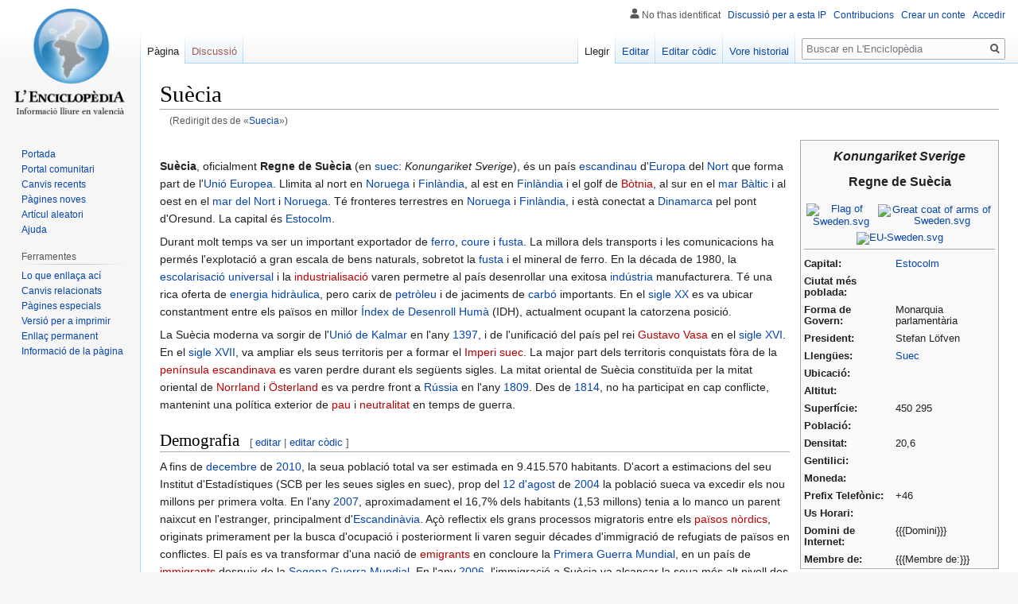

--- FILE ---
content_type: text/html; charset=UTF-8
request_url: https://www.lenciclopedia.org/wiki/Suecia
body_size: 45651
content:

<!DOCTYPE html>
<html class="client-nojs" lang="es" dir="ltr">
<head>
<meta charset="UTF-8"/>
<title>Suècia - L'Enciclopèdia, la wikipedia en valencià</title>
<script>document.documentElement.className="client-js";RLCONF={"wgBreakFrames":!1,"wgSeparatorTransformTable":[",\t."," \t,"],"wgDigitTransformTable":["",""],"wgDefaultDateFormat":"dmy","wgMonthNames":["","giner","febrer","març","abril","maig","juny","juliol","agost","setembre","octubre","novembre","decembre"],"wgRequestId":"aXgrrSkOPDPpKj1Kb-8T1gAAABM","wgCSPNonce":!1,"wgCanonicalNamespace":"","wgCanonicalSpecialPageName":!1,"wgNamespaceNumber":0,"wgPageName":"Suècia","wgTitle":"Suècia","wgCurRevisionId":247248,"wgRevisionId":247248,"wgArticleId":13145,"wgIsArticle":!0,"wgIsRedirect":!1,"wgAction":"view","wgUserName":null,"wgUserGroups":["*"],"wgCategories":["Països","Països d'Europa","Unió Europea","Àrtic","Suècia"],"wgPageContentLanguage":"es","wgPageContentModel":"wikitext","wgRelevantPageName":"Suècia","wgRelevantArticleId":13145,"wgIsProbablyEditable":!0,"wgRelevantPageIsProbablyEditable":!0,"wgRestrictionEdit":[],"wgRestrictionMove":[],"wgRedirectedFrom":
"Suecia","wgMediaViewerOnClick":!0,"wgMediaViewerEnabledByDefault":!0,"wgVisualEditor":{"pageLanguageCode":"es","pageLanguageDir":"ltr","pageVariantFallbacks":"es"},"wgMFDisplayWikibaseDescriptions":{"search":!1,"nearby":!1,"watchlist":!1,"tagline":!1},"wgPopupsReferencePreviews":!0,"wgPopupsConflictsWithNavPopupGadget":!1,"wgInternalRedirectTargetUrl":"/wiki/Su%C3%A8cia","wgEditSubmitButtonLabelPublish":!1};RLSTATE={"site.styles":"ready","noscript":"ready","user.styles":"ready","user":"ready","user.options":"loading","skins.vector.styles.legacy":"ready","ext.visualEditor.desktopArticleTarget.noscript":"ready"};RLPAGEMODULES=["mediawiki.action.view.redirect","site","mediawiki.page.startup","mediawiki.page.ready","skins.vector.legacy.js","mmv.head","mmv.bootstrap.autostart","ext.visualEditor.desktopArticleTarget.init","ext.visualEditor.targetLoader","ext.popups"];</script>
<script>(RLQ=window.RLQ||[]).push(function(){mw.loader.implement("user.options@1hzgi",function($,jQuery,require,module){/*@nomin*/mw.user.tokens.set({"patrolToken":"+\\","watchToken":"+\\","csrfToken":"+\\"});mw.user.options.set({"variant":"es"});
});});</script>
<link rel="stylesheet" href="/w/load.php?lang=es&amp;modules=ext.visualEditor.desktopArticleTarget.noscript%7Cskins.vector.styles.legacy&amp;only=styles&amp;skin=vector"/>
<script async="" src="/w/load.php?lang=es&amp;modules=startup&amp;only=scripts&amp;raw=1&amp;skin=vector"></script>
<meta name="ResourceLoaderDynamicStyles" content=""/>
<link rel="stylesheet" href="/w/load.php?lang=es&amp;modules=site.styles&amp;only=styles&amp;skin=vector"/>
<noscript><link rel="stylesheet" href="/w/load.php?lang=es&amp;modules=noscript&amp;only=styles&amp;skin=vector"/></noscript>
<meta name="generator" content="MediaWiki 1.35.2"/>
<meta property="og:image" content="https://upload.wikimedia.org/wikipedia/commons/thumb/0/06/EU-Sweden.svg/1280px-EU-Sweden.svg.png"/>
<link rel="alternate" type="application/x-wiki" title="Editar" href="/w/index.php?title=Su%C3%A8cia&amp;action=edit"/>
<link rel="edit" title="Editar" href="/w/index.php?title=Su%C3%A8cia&amp;action=edit"/>
<link rel="shortcut icon" href="/w/images/favicon.ico"/>
<link rel="search" type="application/opensearchdescription+xml" href="/w/opensearch_desc.php" title="L&#039;Enciclopèdia, la wikipedia en valencià (es)"/>
<link rel="EditURI" type="application/rsd+xml" href="https://www.lenciclopedia.org/w/api.php?action=rsd"/>
<link rel="license" href="https://creativecommons.org/licenses/by-sa/4.0/"/>
<link rel="alternate" type="application/atom+xml" title="Canal Atom de L&#039;Enciclopèdia, la wikipedia en valencià" href="/w/index.php?title=Especial:CanvisRecents&amp;feed=atom"/>
<link rel="canonical" href="https://www.lenciclopedia.org/wiki/Su%C3%A8cia"/>
<!--[if lt IE 9]><script src="/w/resources/lib/html5shiv/html5shiv.js"></script><![endif]-->
</head>
<body class="mediawiki ltr sitedir-ltr mw-hide-empty-elt ns-0 ns-subject mw-editable page-Suècia rootpage-Suècia skin-vector action-view skin-vector-legacy minerva--history-page-action-enabled">
<div id="mw-page-base" class="noprint"></div>
<div id="mw-head-base" class="noprint"></div>
<div id="content" class="mw-body" role="main">
	<a id="top"></a>
	<div id="siteNotice" class="mw-body-content"></div>
	<div class="mw-indicators mw-body-content">
	</div>
	<h1 id="firstHeading" class="firstHeading" lang="es">Suècia</h1>
	<div id="bodyContent" class="mw-body-content">
		<div id="siteSub" class="noprint">De L&#039;Enciclopèdia, la wikipedia en valencià</div>
		<div id="contentSub"><span class="mw-redirectedfrom">(Redirigit des de «<a href="/w/index.php?title=Suecia&amp;redirect=no" class="mw-redirect" title="Suecia">Suecia</a>»)</span></div>
		<div id="contentSub2"></div>
		
		<div id="jump-to-nav"></div>
		<a class="mw-jump-link" href="#mw-head">Anar a la navegació</a>
		<a class="mw-jump-link" href="#searchInput">Anar a la busca</a>
		<div id="mw-content-text" lang="es" dir="ltr" class="mw-content-ltr"><div class="mw-parser-output"><div style="line-height: 1em;">
<table border="0" cellpadding="4" style="background-color:#f9f9f9; border: 1px solid #aaa; float: right; margin: 0 0 1em 1em; width:250px; border-collapse: collapse; font-size: 90%; clear: right">

<tbody><tr align="center" style="vertical-align: top;">
<td style="margin-left: inherit; font-size: medium; line-height: 2em;" colspan="2"><b><i>Konungariket Sverige</i><br />Regne de Suècia</b>
</td></tr>
<tr>
<td align="center" colspan="2">
<table style="background: none;">

<tbody><tr align="center">
<td><a href="/wiki/Archiu:Flag_of_Sweden.svg" class="image"><img alt="Flag of Sweden.svg" src="https://upload.wikimedia.org/wikipedia/commons/thumb/4/4c/Flag_of_Sweden.svg/langes-120px-Flag_of_Sweden.svg.png" decoding="async" width="109" height="68" srcset="https://upload.wikimedia.org/wikipedia/commons/thumb/4/4c/Flag_of_Sweden.svg/langes-250px-Flag_of_Sweden.svg.png 1.5x" data-file-width="1600" data-file-height="1000" /></a>
</td>
<td><a href="/wiki/Archiu:Great_coat_of_arms_of_Sweden.svg" class="image"><img alt="Great coat of arms of Sweden.svg" src="https://upload.wikimedia.org/wikipedia/commons/thumb/e/e5/Great_coat_of_arms_of_Sweden.svg/langes-120px-Great_coat_of_arms_of_Sweden.svg.png" decoding="async" width="100" height="109" srcset="https://upload.wikimedia.org/wikipedia/commons/thumb/e/e5/Great_coat_of_arms_of_Sweden.svg/langes-250px-Great_coat_of_arms_of_Sweden.svg.png 1.5x" data-file-width="900" data-file-height="985" /></a>
</td></tr></tbody></table>
<table style="background: none;">

<tbody><tr align="center">
<td><a href="/wiki/Archiu:EU-Sweden.svg" class="image"><img alt="EU-Sweden.svg" src="https://upload.wikimedia.org/wikipedia/commons/thumb/0/06/EU-Sweden.svg/langes-250px-EU-Sweden.svg.png" decoding="async" width="209" height="176" srcset="https://upload.wikimedia.org/wikipedia/commons/thumb/0/06/EU-Sweden.svg/langes-330px-EU-Sweden.svg.png 1.5x, https://upload.wikimedia.org/wikipedia/commons/thumb/0/06/EU-Sweden.svg/langes-500px-EU-Sweden.svg.png 2x" data-file-width="2045" data-file-height="1720" /></a>
</td></tr></tbody></table>
<hr />
</td></tr>
<tr style="vertical-align: top;">
<td><b>Capital:</b>
</td>
<td><a href="/wiki/Estocolm" title="Estocolm">Estocolm</a>
</td></tr>
<tr style="vertical-align: top;">
<td><b>Ciutat més poblada:</b>
</td>
<td>
</td></tr>
<tr style="vertical-align: top;">
<td><b>Forma de Govern:</b>
</td>
<td>Monarquia parlamentària
</td></tr>
<tr style="vertical-align: top;">
<td><b>President:</b>
</td>
<td>Stefan Löfven
</td></tr>
<tr style="vertical-align: top;">
<td><b>Llengües:</b>
</td>
<td><a href="/wiki/Suec" class="mw-redirect" title="Suec">Suec</a>
</td></tr>
<tr style="vertical-align: top;">
<td><b>Ubicació:</b>
</td>
<td>
</td></tr>
<tr style="vertical-align: top;">
<td><b>Altitut:</b>
</td>
<td>
</td></tr>
<tr style="vertical-align: top;">
<td><b>Superfície:</b>
</td>
<td>450 295
</td></tr>
<tr style="vertical-align: top;">
<td><b>Població:</b>
</td>
<td>
</td></tr>
<tr style="vertical-align: top;">
<td><b>Densitat:</b>
</td>
<td>20,6
</td></tr>
<tr style="vertical-align: top;">
<td><b>Gentilici:</b>
</td>
<td>
</td></tr>
<tr style="vertical-align: top;">
<td><b>Moneda:</b>
</td>
<td>
</td></tr>
<tr style="vertical-align: top;">
<td><b>Prefix Telefònic:</b>
</td>
<td>+46
</td></tr>
<tr style="vertical-align: top;">
<td><b>Us Horari:</b>
</td>
<td>
</td></tr>
<tr style="vertical-align: top;">
<td><b>Domini de Internet:</b>
</td>
<td>{{{Domini}}}
</td></tr>
<tr style="vertical-align: top;">
<td><b>Membre de:</b>
</td>
<td>{{{Membre de:}}}
</td></tr></tbody></table></div>
<p><br />
<b>Suècia</b>, oficialment <b>Regne de Suècia</b> (en <a href="/wiki/Idioma_suec" title="Idioma suec">suec</a>: <i>Konungariket Sverige</i>), és un país <a href="/wiki/Escandin%C3%A0via" title="Escandinàvia">escandinau</a> d'<a href="/wiki/Europa" title="Europa">Europa</a> del <a href="/wiki/Nort" title="Nort">Nort</a> que forma part de l'<a href="/wiki/Uni%C3%B3_Europea" title="Unió Europea">Unió Europea</a>. Llimita al nort en <a href="/wiki/Noruega" title="Noruega">Noruega</a> i <a href="/wiki/Finl%C3%A0ndia" title="Finlàndia">Finlàndia</a>, al est en <a href="/wiki/Finl%C3%A0ndia" title="Finlàndia">Finlàndia</a> i el golf de <a href="/w/index.php?title=B%C3%B2tnia&amp;action=edit&amp;redlink=1" class="new" title="Bòtnia (no escrit encara)">Bòtnia</a>, al sur en el <a href="/wiki/Mar_B%C3%A0ltic" class="mw-redirect" title="Mar Bàltic">mar Bàltic</a> i al oest en el <a href="/wiki/Mar_del_Nort" title="Mar del Nort">mar del Nort</a> i <a href="/wiki/Noruega" title="Noruega">Noruega</a>. Té fronteres terrestres en <a href="/wiki/Noruega" title="Noruega">Noruega</a> i <a href="/wiki/Finl%C3%A0ndia" title="Finlàndia">Finlàndia</a>, i està conectat a <a href="/wiki/Dinamarca" title="Dinamarca">Dinamarca</a> pel pont d'Oresund. La capital és <a href="/wiki/Estocolm" title="Estocolm">Estocolm</a>.
</p><p>Durant molt temps va ser un important exportador de <a href="/wiki/Ferro" title="Ferro">ferro</a>, <a href="/wiki/Coure" title="Coure">coure</a> i <a href="/wiki/Fusta" title="Fusta">fusta</a>. La millora dels transports i les comunicacions ha permés l'explotació a gran escala de bens naturals, sobretot la <a href="/wiki/Fusta" title="Fusta">fusta</a> i el mineral de ferro. En la década de 1980, la <a href="/wiki/Educaci%C3%B3" title="Educació">escolarisació universal</a> i la <a href="/w/index.php?title=Industrialisaci%C3%B3&amp;action=edit&amp;redlink=1" class="new" title="Industrialisació (no escrit encara)">industrialisació</a> varen permetre al país desenrollar una exitosa <a href="/wiki/Ind%C3%BAstria" title="Indústria">indústria</a> manufacturera. Té una rica oferta de <a href="/wiki/Energia_hidr%C3%A0ulica" title="Energia hidràulica">energia hidràulica</a>, pero carix de <a href="/wiki/Petr%C3%B2leu" title="Petròleu">petròleu</a> i de jaciments de <a href="/wiki/Carb%C3%B3" title="Carbó">carbó</a> importants. En el <a href="/wiki/Sigle_XX" title="Sigle XX">sigle XX</a> es va ubicar constantment entre els països en millor <a href="/wiki/%C3%8Dndex_de_Desenroll_Hum%C3%A0" title="Índex de Desenroll Humà">Índex de Desenroll Humà</a> (IDH), actualment ocupant la catorzena posició.
</p><p>La Suècia moderna va sorgir de l'<a href="/wiki/Uni%C3%B3_de_Kalmar" title="Unió de Kalmar">Unió de Kalmar</a> en l'any <a href="/wiki/1397" title="1397">1397</a>, i de l'unificació del país pel rei <a href="/w/index.php?title=Gustavo_I_de_Su%C3%A8cia&amp;action=edit&amp;redlink=1" class="new" title="Gustavo I de Suècia (no escrit encara)">Gustavo Vasa</a> en el <a href="/wiki/Sigle_XVI" title="Sigle XVI">sigle XVI</a>. En el <a href="/wiki/Sigle_XVII" title="Sigle XVII">sigle XVII</a>, va ampliar els seus territoris per a formar el <a href="/w/index.php?title=Imperi_suec&amp;action=edit&amp;redlink=1" class="new" title="Imperi suec (no escrit encara)">Imperi suec</a>. La major part dels territoris conquistats fòra de la <a href="/w/index.php?title=Pen%C3%ADnsula_escandinava&amp;action=edit&amp;redlink=1" class="new" title="Península escandinava (no escrit encara)">península escandinava</a> es varen perdre durant els següents sigles. La mitat oriental de Suècia constituïda per la mitat oriental de <a href="/w/index.php?title=Norrland&amp;action=edit&amp;redlink=1" class="new" title="Norrland (no escrit encara)">Norrland</a> i <a href="/w/index.php?title=%C3%96sterland&amp;action=edit&amp;redlink=1" class="new" title="Österland (no escrit encara)">Österland</a> es va perdre front a <a href="/wiki/R%C3%BAssia" title="Rússia">Rússia</a> en l'any <a href="/wiki/1809" title="1809">1809</a>. Des de <a href="/wiki/1814" title="1814">1814</a>, no ha participat en cap conflicte, mantenint una política exterior de <a href="/w/index.php?title=Pau&amp;action=edit&amp;redlink=1" class="new" title="Pau (no escrit encara)">pau</a> i <a href="/w/index.php?title=Neutralitat&amp;action=edit&amp;redlink=1" class="new" title="Neutralitat (no escrit encara)">neutralitat</a> en temps de guerra.
</p>
<h2><span class="mw-headline" id="Demografia">Demografia</span><span class="mw-editsection"><span class="mw-editsection-bracket">[</span><a href="/w/index.php?title=Su%C3%A8cia&amp;veaction=edit&amp;section=1" class="mw-editsection-visualeditor" title="Editar secció: Demografia">editar</a><span class="mw-editsection-divider"> | </span><a href="/w/index.php?title=Su%C3%A8cia&amp;action=edit&amp;section=1" title="Editar secció: Demografia">editar còdic</a><span class="mw-editsection-bracket">]</span></span></h2>
<p>A fins de <a href="/wiki/Decembre" title="Decembre">decembre</a> de <a href="/wiki/2010" title="2010">2010</a>, la seua població total va ser estimada en 9.415.570 habitants. D'acort a estimacions del seu Institut d'Estadístiques (SCB per les seues sigles en suec), prop del <a href="/wiki/12_d%27agost" title="12 d&#39;agost">12 d'agost</a> de <a href="/wiki/2004" title="2004">2004</a> la població sueca va excedir els nou millons per primera volta. En l'any <a href="/wiki/2007" title="2007">2007</a>, aproximadament el 16,7% dels habitants (1,53 millons) tenia a lo manco un parent naixcut en l'estranger, principalment d'<a href="/wiki/Escandin%C3%A0via" title="Escandinàvia">Escandinàvia</a>. Açò reflectix els grans processos migratoris entre els <a href="/w/index.php?title=Pa%C3%AFsos_n%C3%B2rdics&amp;action=edit&amp;redlink=1" class="new" title="Països nòrdics (no escrit encara)">països nòrdics</a>, originats primerament per la busca d'ocupació i posteriorment li varen seguir décades d'immigració de refugiats de països en conflictes. El país es va transformar d'una nació de <a href="/w/index.php?title=Emigraci%C3%B3&amp;action=edit&amp;redlink=1" class="new" title="Emigració (no escrit encara)">emigrants</a> en concloure la <a href="/wiki/Primera_Guerra_Mundial" title="Primera Guerra Mundial">Primera Guerra Mundial</a>, en un país de <a href="/w/index.php?title=Immigraci%C3%B3&amp;action=edit&amp;redlink=1" class="new" title="Immigració (no escrit encara)">immigrants</a> despuix de la <a href="/wiki/Segona_Guerra_Mundial" title="Segona Guerra Mundial">Segona Guerra Mundial</a>. En l'any <a href="/wiki/2006" title="2006">2006</a>, l'immigració a Suècia va alcançar la seua més alt nivell des de que varen escomençar els registres: 95 750 persones varen aplegar al país en eixe any.
</p><p>Els grups d'immigrants més numerosos en Suècia consistixen en gent provinent de <a href="/wiki/Finl%C3%A0ndia" title="Finlàndia">Finlàndia</a>, seguits de persones naixcudes en <a href="/wiki/Irac" title="Irac">Irac</a>, l'antiga <a href="/wiki/Yugosl%C3%A0via" title="Yugoslàvia">Yugoslàvia</a>, <a href="/wiki/Som%C3%A0lia" title="Somàlia">Somàlia</a>, <a href="/wiki/Alemanya" title="Alemanya">Alemanya</a>, <a href="/wiki/Dinamarca" title="Dinamarca">Dinamarca</a>, <a href="/wiki/Noruega" title="Noruega">Noruega</a>, <a href="/wiki/Turquia" title="Turquia">Turquia</a>, <a href="/wiki/Pol%C3%B2nia" title="Polònia">Polònia</a>, <a href="/wiki/Romania" title="Romania">Romania</a>, <a href="/wiki/R%C3%BAssia" title="Rússia">Rússia</a>, <a href="/wiki/S%C3%ADria" title="Síria">Síria</a>, <a href="/wiki/L%C3%ADban" title="Líban">Líban</a>, <a href="/wiki/Chile" title="Chile">Chile</a> i <a href="/wiki/Iran" title="Iran">Iran</a>. Ademés, Suècia és la llar de la comunitat més gran d'exiliats de <a href="/w/index.php?title=Poble_assiri%C3%A0&amp;action=edit&amp;redlink=1" class="new" title="Poble assirià (no escrit encara)">assiris</a> i <a href="/w/index.php?title=Cristianisme_sir%C3%ADac&amp;action=edit&amp;redlink=1" class="new" title="Cristianisme siríac (no escrit encara)">cristians siris</a>.
</p><p>L'immigració provinent d'atres països nòrdics va alcançar el seu nivell més alt entre els anys de <a href="/wiki/1968" title="1968">1968</a> i <a href="/wiki/1970" title="1970">1970</a> en 40 000 persones per any. Açò va succeir per les noves lleis d'immigració promulgades en <a href="/wiki/1967" title="1967">1967</a>, les quals varen fer més difícil als immigrants que no provenien d'Escandinàvia l'establir-se en el país, principalment per raons polítiques.
</p>
<h3><span id="Religió"></span><span class="mw-headline" id="Religi.C3.B3">Religió</span><span class="mw-editsection"><span class="mw-editsection-bracket">[</span><a href="/w/index.php?title=Su%C3%A8cia&amp;veaction=edit&amp;section=2" class="mw-editsection-visualeditor" title="Editar secció: Religió">editar</a><span class="mw-editsection-divider"> | </span><a href="/w/index.php?title=Su%C3%A8cia&amp;action=edit&amp;section=2" title="Editar secció: Religió">editar còdic</a><span class="mw-editsection-bracket">]</span></span></h3>
<p>Abans del <a href="/wiki/Sigle_XI" title="Sigle XI">sigle XI</a>, predominava la religió nòrdica en la que es rendia cult als deus <a href="/w/index.php?title=%C3%86sir&amp;action=edit&amp;redlink=1" class="new" title="Æsir (no escrit encara)">Æsir</a>, o <a href="/w/index.php?title=%C3%81satr%C3%BA&amp;action=edit&amp;redlink=1" class="new" title="Ásatrú (no escrit encara)">Ásatrú</a> en el seu centre en el <a href="/w/index.php?title=Temple_d%27Upsala&amp;action=edit&amp;redlink=1" class="new" title="Temple d&#39;Upsala (no escrit encara)">Temple d'Upsala</a>. En la <a href="/w/index.php?title=Cristianisaci%C3%B3&amp;action=edit&amp;redlink=1" class="new" title="Cristianisació (no escrit encara)">cristianisació</a>, les lleis del país varen ser canviades, prohibint adorar a atres deïtats fins als últims anys del <a href="/wiki/Sigle_XIX" title="Sigle XIX">sigle XIX</a>. En <a href="/wiki/1530" title="1530">1530</a> despuix de la <a href="/wiki/Reforma_Protestant" class="mw-redirect" title="Reforma Protestant">Reforma Protestant</a>, <a href="/w/index.php?title=Olaus_Petri&amp;action=edit&amp;redlink=1" class="new" title="Olaus Petri (no escrit encara)">Olaus Petri</a>, seguidor de les idees de <a href="/w/index.php?title=Mart%C3%ADn_Luter&amp;action=edit&amp;redlink=1" class="new" title="Martín Luter (no escrit encara)">Martín Luter</a>, va portar a terme la <a href="/w/index.php?title=Separaci%C3%B3_Igl%C3%A9sia-Estat&amp;action=edit&amp;redlink=1" class="new" title="Separació Iglésia-Estat (no escrit encara)">separació entre l'Iglésia i l'Estat suec</a>, al mateix temps que va abolir l'autoritat dels <a href="/wiki/Bisbe" title="Bisbe">bisbes</a> <a href="/wiki/Igl%C3%A9sia_cat%C3%B2lica" title="Iglésia catòlica">catòlic romans</a>. D'esta manera el <a href="/wiki/Luteranisme" title="Luteranisme">luteranisme</a> es va adoptar com a religió en gran part del país, procés que va aplegar al seu fi en el <a href="/w/index.php?title=Concili_d%27Upsala&amp;action=edit&amp;redlink=1" class="new" title="Concili d&#39;Upsala (no escrit encara)">Concili d'Upsala</a> en <a href="/wiki/1593" title="1593">1593</a>.
</p>
<h2><span id="Enllaços_externs"></span><span class="mw-headline" id="Enlla.C3.A7os_externs">Enllaços externs</span><span class="mw-editsection"><span class="mw-editsection-bracket">[</span><a href="/w/index.php?title=Su%C3%A8cia&amp;veaction=edit&amp;section=3" class="mw-editsection-visualeditor" title="Editar secció: Enllaços externs">editar</a><span class="mw-editsection-divider"> | </span><a href="/w/index.php?title=Su%C3%A8cia&amp;action=edit&amp;section=3" title="Editar secció: Enllaços externs">editar còdic</a><span class="mw-editsection-bracket">]</span></span></h2>
<p><span class="interProject"><a href="http://commons.wikimedia.org/wiki/Category:Sweden" class="extiw" title="commons:Category:Sweden">Commons</a></span>
</p>
<ul><li><img alt="" src="https://upload.wikimedia.org/wikipedia/commons/thumb/4/4a/Commons-logo.svg/langes-20px-Commons-logo.svg.png" decoding="async" width="15" height="20" srcset="https://upload.wikimedia.org/wikipedia/commons/thumb/4/4a/Commons-logo.svg/langes-40px-Commons-logo.svg.png 1.5x" data-file-width="1024" data-file-height="1376" /> <a href="/wiki/Wikimedia_Commons" title="Wikimedia Commons">Wikimedia Commons</a> alberga contingut multimèdia sobre <b><a href="http://commons.wikimedia.org/wiki/Category:Sweden" class="extiw" title="commons:Category:Sweden">Suècia</a></b>.</li></ul>
<p><br />
</p>
<table style="text-align: center;clear:both; font-size: 90%;" align="center" class="toccolours" cellspacing="0" width="100%">
<tbody><tr>
<th style="background:#CCCCFF; font-size: 110%;"><a href="/wiki/Europa" title="Europa">Països d'Europa</a>
</th></tr>
<tr>
<td><a href="/wiki/Alb%C3%A0nia" title="Albània">Albània</a> <span style="white-space:nowrap;">&#160;<small>•</small>&#160;</span> <a href="/wiki/Alemanya" title="Alemanya">Alemanya</a> <span style="white-space:nowrap;">&#160;<small>•</small>&#160;</span> <a href="/wiki/Andorra" class="mw-redirect" title="Andorra">Andorra</a> <span style="white-space:nowrap;">&#160;<small>•</small>&#160;</span> <a href="/wiki/Arm%C3%A8nia" title="Armènia">Armènia</a> <span style="white-space:nowrap;">&#160;<small>•</small>&#160;</span> <a href="/wiki/%C3%80ustria" title="Àustria">Àustria</a> <span style="white-space:nowrap;">&#160;<small>•</small>&#160;</span> <a href="/wiki/B%C3%A8lgica" title="Bèlgica">Bèlgica</a> <span style="white-space:nowrap;">&#160;<small>•</small>&#160;</span> <a href="/wiki/Bielorr%C3%BAssia" title="Bielorrússia">Bielorrússia</a> <span style="white-space:nowrap;">&#160;<small>•</small>&#160;</span> <a href="/wiki/B%C3%B2snia_i_Herzegovina" title="Bòsnia i Herzegovina">Bòsnia i Herzegovina</a> <span style="white-space:nowrap;">&#160;<small>•</small>&#160;</span> <a href="/wiki/Bulg%C3%A0ria" title="Bulgària">Bulgària</a> <span style="white-space:nowrap;">&#160;<small>•</small>&#160;</span> <a href="/wiki/Chipre" title="Chipre">Chipre</a> <span style="white-space:nowrap;">&#160;<small>•</small>&#160;</span> <a href="/wiki/Ciutat_del_Vatic%C3%A0" title="Ciutat del Vaticà">Ciutat del Vaticà</a> <span style="white-space:nowrap;">&#160;<small>•</small>&#160;</span> <a href="/wiki/Cro%C3%A0cia" title="Croàcia">Croàcia</a> <span style="white-space:nowrap;">&#160;<small>•</small>&#160;</span> <a href="/wiki/Dinamarca" title="Dinamarca">Dinamarca</a> <span style="white-space:nowrap;">&#160;<small>•</small>&#160;</span> <a href="/wiki/Eslov%C3%A0quia" title="Eslovàquia">Eslovàquia</a> <span style="white-space:nowrap;">&#160;<small>•</small>&#160;</span> <a href="/wiki/Eslov%C3%A8nia" title="Eslovènia">Eslovènia</a> <span style="white-space:nowrap;">&#160;<small>•</small>&#160;</span> <a href="/wiki/Espanya" title="Espanya">Espanya</a> <span style="white-space:nowrap;">&#160;<small>•</small>&#160;</span> <a href="/wiki/Est%C3%B2nia" title="Estònia">Estònia</a> <span style="white-space:nowrap;">&#160;<small>•</small>&#160;</span> <a href="/wiki/Finl%C3%A0ndia" title="Finlàndia">Finlàndia</a> <span style="white-space:nowrap;">&#160;<small>•</small>&#160;</span> <a href="/wiki/Fran%C3%A7a" title="França">França</a> <span style="white-space:nowrap;">&#160;<small>•</small>&#160;</span> <a href="/wiki/Ge%C3%B2rgia" title="Geòrgia">Geòrgia</a> <span style="white-space:nowrap;">&#160;<small>•</small>&#160;</span> <a href="/wiki/Gr%C3%A8cia" title="Grècia">Grècia</a> <span style="white-space:nowrap;">&#160;<small>•</small>&#160;</span> <a href="/wiki/Hongria" title="Hongria">Hongria</a> <span style="white-space:nowrap;">&#160;<small>•</small>&#160;</span> <a href="/wiki/Rep%C3%BAblica_d%27Irlanda" title="República d&#39;Irlanda">Irlanda</a> <span style="white-space:nowrap;">&#160;<small>•</small>&#160;</span> <a href="/wiki/Isl%C3%A0ndia" title="Islàndia">Islàndia</a> <span style="white-space:nowrap;">&#160;<small>•</small>&#160;</span> <a href="/wiki/It%C3%A0lia" title="Itàlia">Itàlia</a> <span style="white-space:nowrap;">&#160;<small>•</small>&#160;</span> <a href="/wiki/Kosovo" title="Kosovo">Kosovo</a> <span style="white-space:nowrap;">&#160;<small>•</small>&#160;</span> <a href="/wiki/Let%C3%B2nia" title="Letònia">Letònia</a> <span style="white-space:nowrap;">&#160;<small>•</small>&#160;</span> <a href="/wiki/Liechtenstein" title="Liechtenstein">Liechtenstein</a> <span style="white-space:nowrap;">&#160;<small>•</small>&#160;</span> <a href="/wiki/Litu%C3%A0nia" title="Lituània">Lituània</a> <span style="white-space:nowrap;">&#160;<small>•</small>&#160;</span> <a href="/wiki/Luxemburc" title="Luxemburc">Luxemburc</a> <span style="white-space:nowrap;">&#160;<small>•</small>&#160;</span> <a href="/wiki/Rep%C3%BAblica_de_Malta" title="República de Malta">Malta</a> <span style="white-space:nowrap;">&#160;<small>•</small>&#160;</span>  <a href="/wiki/Mold%C3%A0via" title="Moldàvia">Moldàvia</a> <span style="white-space:nowrap;">&#160;<small>•</small>&#160;</span> <a href="/wiki/M%C3%B3naco" title="Mónaco">Mónaco</a> <span style="white-space:nowrap;">&#160;<small>•</small>&#160;</span> <a href="/wiki/Montenegro_(pa%C3%ADs)" title="Montenegro (país)">Montenegro</a> <span style="white-space:nowrap;">&#160;<small>•</small>&#160;</span> <a href="/wiki/Noruega" title="Noruega">Noruega</a> <span style="white-space:nowrap;">&#160;<small>•</small>&#160;</span> <a href="/wiki/Pa%C3%AFsos_Baixos" title="Països Baixos">Països Baixos</a> <span style="white-space:nowrap;">&#160;<small>•</small>&#160;</span> <a href="/wiki/Pol%C3%B2nia" title="Polònia">Polònia</a> <span style="white-space:nowrap;">&#160;<small>•</small>&#160;</span> <a href="/wiki/Portugal" title="Portugal">Portugal</a> <span style="white-space:nowrap;">&#160;<small>•</small>&#160;</span> <a href="/wiki/Regne_Unit_de_la_Gran_Bretanya_i_Irlanda_del_Nort" class="mw-redirect" title="Regne Unit de la Gran Bretanya i Irlanda del Nort">Regne Unit</a> <span style="white-space:nowrap;">&#160;<small>•</small>&#160;</span> <a href="/wiki/Rep%C3%BAblica_de_Maced%C3%B2nia_del_Nort" title="República de Macedònia del Nort">República de Macedònia del Nort</a> <span style="white-space:nowrap;">&#160;<small>•</small>&#160;</span> <a href="/wiki/Rep%C3%BAblica_Checa" title="República Checa">República Checa</a> <span style="white-space:nowrap;">&#160;<small>•</small>&#160;</span> <a href="/wiki/Romania" title="Romania">Romania</a> <span style="white-space:nowrap;">&#160;<small>•</small>&#160;</span> <a href="/wiki/R%C3%BAssia" title="Rússia">Rússia</a> <span style="white-space:nowrap;">&#160;<small>•</small>&#160;</span> <a href="/wiki/San_Marino" title="San Marino">San Marino</a> <span style="white-space:nowrap;">&#160;<small>•</small>&#160;</span> <a href="/wiki/S%C3%A8rbia" title="Sèrbia">Sèrbia</a> <span style="white-space:nowrap;">&#160;<small>•</small>&#160;</span> <a class="mw-selflink selflink">Suècia</a> <span style="white-space:nowrap;">&#160;<small>•</small>&#160;</span> <a href="/wiki/Su%C3%AFssa" title="Suïssa">Suïssa</a> <span style="white-space:nowrap;">&#160;<small>•</small>&#160;</span> <a href="/wiki/Ucr%C3%A0nia" title="Ucrània">Ucrània</a>
</td></tr></tbody></table>
<p><br />
<br clear="all" />
</p>
<center>
<table class="toccolours" style="margin: 0 2em 0 2em;">
<tbody><tr>
<th style="padding:4px; background:white text-align:center; font-weight:bold; border: 1px solid #003399"><a href="/wiki/Portal:Uni%C3%B3_Europea" title="Portal:Unió Europea">Portal UE</a></th>
<th align="center" style="background:#ccccff" width="80%"><a href="/wiki/Uni%C3%B3_Europea" title="Unió Europea">Unió Europea</a> (UE)</th>
<th><a href="/wiki/Archiu:Flag_of_Europe.svg" class="image"><img alt="Flag of Europe.svg" src="https://upload.wikimedia.org/wikipedia/commons/thumb/b/b7/Flag_of_Europe.svg/langes-40px-Flag_of_Europe.svg.png" decoding="async" width="30" height="20" srcset="https://upload.wikimedia.org/wikipedia/commons/thumb/b/b7/Flag_of_Europe.svg/langes-60px-Flag_of_Europe.svg.png 1.5x" data-file-width="810" data-file-height="540" /></a>
</th></tr>
<tr>
<td align="center" style="font-size: 90%;" colspan="3">
<p><b>Estats membres:</b> <a href="/wiki/Alemanya" title="Alemanya">Alemanya</a> | <a href="/wiki/%C3%80ustria" title="Àustria">Àustria</a> | <a href="/wiki/B%C3%A8lgica" title="Bèlgica">Bèlgica</a> |  <a href="/wiki/Bulg%C3%A0ria" title="Bulgària">Bulgària</a> | <a href="/wiki/Cro%C3%A0cia" title="Croàcia">Croàcia</a> | <a href="/wiki/Dinamarca" title="Dinamarca">Dinamarca</a> | <a href="/wiki/Eslov%C3%A0quia" title="Eslovàquia">Eslovàquia</a> |  <a href="/wiki/Eslov%C3%A8nia" title="Eslovènia">Eslovènia</a> | <a href="/wiki/Espanya" title="Espanya">Espanya</a> |  <a href="/wiki/Est%C3%B2nia" title="Estònia">Estònia</a> | <a href="/wiki/Finl%C3%A0ndia" title="Finlàndia">Finlàndia</a> |  <a href="/wiki/Fran%C3%A7a" title="França">França</a> |<a href="/wiki/Gr%C3%A8cia" title="Grècia">Grècia</a> | <a href="/wiki/Hongria" title="Hongria">Hongria</a> | <a href="/wiki/Rep%C3%BAblica_d%27Irlanda" title="República d&#39;Irlanda">Irlanda</a> | <a href="/wiki/It%C3%A0lia" title="Itàlia">Itàlia</a> | <a href="/wiki/Let%C3%B2nia" title="Letònia">Letònia</a> |  <a href="/wiki/Litu%C3%A0nia" title="Lituània">Lituània</a> | <a href="/wiki/Luxemburc" title="Luxemburc">Luxemburc</a> | <a href="/wiki/Rep%C3%BAblica_de_Malta" title="República de Malta">Malta</a> | <a href="/wiki/Pa%C3%AFsos_Baixos" title="Països Baixos">Països Baixos</a> |  <a href="/wiki/Pol%C3%B2nia" title="Polònia">Polònia</a> | <a href="/wiki/Portugal" title="Portugal">Portugal</a> |  <a href="/wiki/Romania" title="Romania">Romania</a> | <a class="mw-selflink selflink">Suècia</a> | <a href="/wiki/Rep%C3%BAblica_Checa" title="República Checa">República Checa</a> | <a href="/wiki/Chipre" title="Chipre">Chipre</a>
</p>
</td></tr>
<tr>
<td align="center" style="font-size: 90%;" colspan="3"><b>Estats candidats a ingressar que ya han escomençat negociacions:</b> <a href="/wiki/Turquia" title="Turquia">Turquia</a>
</td></tr>
<tr>
<td align="center" style="font-size: 90%;" colspan="3">
<p><b>Estats candidats a ingressar:</b>  <a href="/wiki/Rep%C3%BAblica_de_Maced%C3%B2nia_del_Nort" title="República de Macedònia del Nort">República de Macedònia del Nort</a>
</p>
</td></tr>
<tr>
<td align="center" style="font-size: 90%;" colspan="3">
<p><b>Estats potencialment candidats:</b>  <a href="/wiki/Alb%C3%A0nia" title="Albània">Albània</a> |  <a href="/wiki/B%C3%B2snia_i_Herzegovina" title="Bòsnia i Herzegovina">Bòsnia i Herzegovina</a> | <a href="/wiki/Kosovo" title="Kosovo">Kosovo</a> | <a href="/wiki/Montnegre" class="mw-redirect" title="Montnegre">Montnegre</a> |  <a href="/wiki/S%C3%A8rbia" title="Sèrbia">Sèrbia</a>
</p>
</td></tr></tbody></table></center>
<!-- 
NewPP limit report
Cached time: 20260126233253
Cache expiry: 86400
Dynamic content: false
Complications: []
CPU time usage: 0.068 seconds
Real time usage: 0.085 seconds
Preprocessor visited node count: 275/1000000
Post‐expand include size: 10937/2097152 bytes
Template argument size: 237/2097152 bytes
Highest expansion depth: 3/40
Expensive parser function count: 0/100
Unstrip recursion depth: 0/20
Unstrip post‐expand size: 0/5000000 bytes
-->
<!--
Transclusion expansion time report (%,ms,calls,template)
100.00%   16.544      1 -total
 47.30%    7.825      1 Plantilla:Països_Europa
 20.84%    3.447      1 Plantilla:Infobox_països
 15.30%    2.532      1 Plantilla:UE
 15.23%    2.520     47 Plantilla:·
 14.52%    2.403      1 Plantilla:Commonscat
-->

<!-- Saved in parser cache with key lenciclopedia:pcache:idhash:13145-0!canonical and timestamp 20260126233253 and revision id 247248
 -->
</div></div><div class="printfooter">Obtingut de «<a dir="ltr" href="https://www.lenciclopedia.org/w/index.php?title=Suècia&amp;oldid=247248">https://www.lenciclopedia.org/w/index.php?title=Suècia&amp;oldid=247248</a>»</div>
		<div id="catlinks" class="catlinks" data-mw="interface"><div id="mw-normal-catlinks" class="mw-normal-catlinks"><a href="/wiki/Especial:Categories" title="Especial:Categories">Categories</a>: <ul><li><a href="/wiki/Categoria:Pa%C3%AFsos" title="Categoria:Països">Països</a></li><li><a href="/wiki/Categoria:Pa%C3%AFsos_d%27Europa" title="Categoria:Països d&#039;Europa">Països d'Europa</a></li><li><a href="/wiki/Categoria:Uni%C3%B3_Europea" title="Categoria:Unió Europea">Unió Europea</a></li><li><a href="/wiki/Categoria:%C3%80rtic" title="Categoria:Àrtic">Àrtic</a></li><li><a href="/wiki/Categoria:Su%C3%A8cia" title="Categoria:Suècia">Suècia</a></li></ul></div></div>
	</div>
</div>

<div id="mw-navigation">
	<h2>Menú de navegació</h2>
	<div id="mw-head">
		<!-- Please do not use role attribute as CSS selector, it is deprecated. -->
<nav id="p-personal" class="vector-menu" aria-labelledby="p-personal-label" role="navigation" 
	 >
	<h3 id="p-personal-label">
		<span>Ferramentes personals</span>
	</h3>
	<!-- Please do not use the .body class, it is deprecated. -->
	<div class="body vector-menu-content">
		<!-- Please do not use the .menu class, it is deprecated. -->
		<ul class="vector-menu-content-list"><li id="pt-anonuserpage">No t'has identificat</li><li id="pt-anontalk"><a href="/wiki/Especial:LaMeuadiscussi%C3%B3" title="Discussió sobre edicions fetes des d&#039;esta direcció IP [n]" accesskey="n">Discussió per a esta IP</a></li><li id="pt-anoncontribs"><a href="/wiki/Especial:LesMeuesContribucions" title="Una llista de modificacions realisades des d&#039;esta direcció IP [y]" accesskey="y">Contribucions</a></li><li id="pt-createaccount"><a href="/w/index.php?title=Especial:Crear_conte&amp;returnto=Su%C3%A8cia" title="Et recomanem crear un conte i iniciar sessió; pero no és obligatori">Crear un conte</a></li><li id="pt-login"><a href="/w/index.php?title=Especial:Entrar&amp;returnto=Su%C3%A8cia" title="Nos agradaria que et registrares, pero no és obligatori. [o]" accesskey="o">Accedir</a></li></ul>
		
	</div>
</nav>


		<div id="left-navigation">
			<!-- Please do not use role attribute as CSS selector, it is deprecated. -->
<nav id="p-namespaces" class="vector-menu vector-menu-tabs vectorTabs" aria-labelledby="p-namespaces-label" role="navigation" 
	 >
	<h3 id="p-namespaces-label">
		<span>Espais de noms</span>
	</h3>
	<!-- Please do not use the .body class, it is deprecated. -->
	<div class="body vector-menu-content">
		<!-- Please do not use the .menu class, it is deprecated. -->
		<ul class="vector-menu-content-list"><li id="ca-nstab-main" class="selected"><a href="/wiki/Su%C3%A8cia" title="Vore el contingut d&#039;esta pàgina [c]" accesskey="c">Pàgina</a></li><li id="ca-talk" class="new"><a href="/w/index.php?title=Discussi%C3%B3:Su%C3%A8cia&amp;action=edit&amp;redlink=1" rel="discussion" title="Discussió al voltant de l&#039;artícul (no escrit encara) [t]" accesskey="t">Discussió</a></li></ul>
		
	</div>
</nav>


			<!-- Please do not use role attribute as CSS selector, it is deprecated. -->
<nav id="p-variants" class="vector-menu-empty emptyPortlet vector-menu vector-menu-dropdown vectorMenu" aria-labelledby="p-variants-label" role="navigation" 
	 >
	<input type="checkbox" class="vector-menu-checkbox vectorMenuCheckbox" aria-labelledby="p-variants-label" />
	<h3 id="p-variants-label">
		<span>Variants</span>
	</h3>
	<!-- Please do not use the .body class, it is deprecated. -->
	<div class="body vector-menu-content">
		<!-- Please do not use the .menu class, it is deprecated. -->
		<ul class="menu vector-menu-content-list"></ul>
		
	</div>
</nav>


		</div>
		<div id="right-navigation">
			<!-- Please do not use role attribute as CSS selector, it is deprecated. -->
<nav id="p-views" class="vector-menu vector-menu-tabs vectorTabs" aria-labelledby="p-views-label" role="navigation" 
	 >
	<h3 id="p-views-label">
		<span>Vistes</span>
	</h3>
	<!-- Please do not use the .body class, it is deprecated. -->
	<div class="body vector-menu-content">
		<!-- Please do not use the .menu class, it is deprecated. -->
		<ul class="vector-menu-content-list"><li id="ca-view" class="collapsible selected"><a href="/wiki/Su%C3%A8cia">Llegir</a></li><li id="ca-ve-edit" class="collapsible"><a href="/w/index.php?title=Su%C3%A8cia&amp;veaction=edit" title="Editar esta pàgina en l&#039;editor visual [v]" accesskey="v">Editar</a></li><li id="ca-edit" class="collapsible"><a href="/w/index.php?title=Su%C3%A8cia&amp;action=edit" title="Editar esta pàgina en l&#039;editor de còdic. [e]" accesskey="e">Editar còdic</a></li><li id="ca-history" class="collapsible"><a href="/w/index.php?title=Su%C3%A8cia&amp;action=history" title="Versions anteriors d&#039;esta pàgina i els seus autors [h]" accesskey="h">Vore historial</a></li></ul>
		
	</div>
</nav>


			<!-- Please do not use role attribute as CSS selector, it is deprecated. -->
<nav id="p-cactions" class="vector-menu-empty emptyPortlet vector-menu vector-menu-dropdown vectorMenu" aria-labelledby="p-cactions-label" role="navigation" 
	 >
	<input type="checkbox" class="vector-menu-checkbox vectorMenuCheckbox" aria-labelledby="p-cactions-label" />
	<h3 id="p-cactions-label">
		<span>Més</span>
	</h3>
	<!-- Please do not use the .body class, it is deprecated. -->
	<div class="body vector-menu-content">
		<!-- Please do not use the .menu class, it is deprecated. -->
		<ul class="menu vector-menu-content-list"></ul>
		
	</div>
</nav>


			<div id="p-search" role="search">
	<h3 >
		<label for="searchInput">Buscar</label>
	</h3>
	<form action="/w/index.php" id="searchform">
		<div id="simpleSearch">
			<input type="search" name="search" placeholder="Buscar en L&#039;Enciclopèdia" title="Buscar en L&#039;Enciclopèdia, la wikipedia en valencià [f]" accesskey="f" id="searchInput"/>
			<input type="hidden" name="title" value="Especial:Buscar">
			<input type="submit" name="fulltext" value="Buscar" title="Busca les pàgines per ad este text" id="mw-searchButton" class="searchButton mw-fallbackSearchButton"/>
			<input type="submit" name="go" value="Anar" title="Anar a una pàgina en este nom exacte, si existix" id="searchButton" class="searchButton"/>
		</div>
	</form>
</div>

		</div>
	</div>
	
<div id="mw-panel">
	<div id="p-logo" role="banner">
		<a  title="Visitar la pàgina principal" class="mw-wiki-logo" href="/wiki/Portada"></a>
	</div>
	<!-- Please do not use role attribute as CSS selector, it is deprecated. -->
<nav id="p-Navegació" class="vector-menu vector-menu-portal portal portal-first" aria-labelledby="p-Navegació-label" role="navigation" 
	 >
	<h3 id="p-Navegació-label">
		<span>Navegació</span>
	</h3>
	<!-- Please do not use the .body class, it is deprecated. -->
	<div class="body vector-menu-content">
		<!-- Please do not use the .menu class, it is deprecated. -->
		<ul class="vector-menu-content-list"><li id="n-mainpage"><a href="/wiki/Portada" title="Visitar la pàgina principal [z]" accesskey="z">Portada</a></li><li id="n-portal"><a href="/wiki/Proyecte:Portal" title="Sobre el proyecte, qué pots fer, parlar en la comunitat.">Portal comunitari</a></li><li id="n-Canvis-recents"><a href="/wiki/Especial:CanvisRecents">Canvis recents</a></li><li id="n-P.C3.A0gines-noves"><a href="/wiki/Especial:P%C3%A0ginesNoves">Pàgines noves</a></li><li id="n-Art.C3.ADcul-aleatori"><a href="/wiki/Especial:Art%C3%ADcul_aleatori">Artícul aleatori</a></li><li id="n-Ajuda"><a href="/wiki/Ajuda:%C3%8Dndex">Ajuda</a></li></ul>
		
	</div>
</nav>


	<!-- Please do not use role attribute as CSS selector, it is deprecated. -->
<nav id="p-tb" class="vector-menu vector-menu-portal portal" aria-labelledby="p-tb-label" role="navigation" 
	 >
	<h3 id="p-tb-label">
		<span>Ferramentes</span>
	</h3>
	<!-- Please do not use the .body class, it is deprecated. -->
	<div class="body vector-menu-content">
		<!-- Please do not use the .menu class, it is deprecated. -->
		<ul class="vector-menu-content-list"><li id="t-whatlinkshere"><a href="/wiki/Especial:LoQueEnlla%C3%A7aA%C3%A7%C3%AD/Su%C3%A8cia" title="Llista de totes les pàgines de la wiki que enllaçen aci [j]" accesskey="j">Lo que enllaça ací</a></li><li id="t-recentchangeslinked"><a href="/wiki/Especial:CanvisEnEnlazadas/Su%C3%A8cia" rel="nofollow" title="Canvis recents en les pàgines que enllaçen en esta [k]" accesskey="k">Canvis relacionats</a></li><li id="t-specialpages"><a href="/wiki/Especial:P%C3%A0ginesEspecials" title="Llista de totes les pàgines especials [q]" accesskey="q">Pàgines especials</a></li><li id="t-print"><a href="javascript:print();" rel="alternate" title="Versió imprimible d&#039;esta pàgina [p]" accesskey="p">Versió per a imprimir</a></li><li id="t-permalink"><a href="/w/index.php?title=Su%C3%A8cia&amp;oldid=247248" title="Enllaç permanent a esta versió de la pàgina">Enllaç permanent</a></li><li id="t-info"><a href="/w/index.php?title=Su%C3%A8cia&amp;action=info" title="Més informació sobre esta pàgina">Informació de la pàgina</a></li></ul>
		
	</div>
</nav>


	
</div>

</div>

<footer id="footer" class="mw-footer" role="contentinfo" >
	<ul id="footer-info" >
		<li id="footer-info-lastmod"> Esta pàgina fon modificada l'última volta el 19 oct 2022 a les 16:07.</li>
		<li id="footer-info-copyright">El contingut està disponible baix la llicència <a class="external" rel="nofollow" href="https://creativecommons.org/licenses/by-sa/4.0/">Creative Commons Atribución-CompartirIgual</a> a no ser que s'indique lo contrari. L'Enciclopèdia en valencià no té relació en Wikipedia® propietat de Wikimedia Foundation, Inc.</li>
	</ul>
	<ul id="footer-places" >
		<li id="footer-places-privacy"><a href="/wiki/Proyecte:Pol%C3%ADtica_de_privacitat" title="Proyecte:Política de privacitat">Política de privacitat</a></li>
		<li id="footer-places-about"><a href="/wiki/L%27Enciclop%C3%A8dia" class="mw-redirect" title="L&#039;Enciclopèdia">Al voltant de L&#039;Enciclopèdia, la wikipedia en valencià</a></li>
		<li id="footer-places-disclaimer"><a href="/wiki/Proyecte:Av%C3%ADs_general" title="Proyecte:Avís general">Exoneracions</a></li>
		<li id="footer-places-mobileview"><a href="https://www.lenciclopedia.org/w/index.php?title=Su%C3%A8cia&amp;mobileaction=toggle_view_mobile" class="noprint stopMobileRedirectToggle">Versió per a mòvils</a></li>
	</ul>
	<ul id="footer-icons" class="noprint">
		<li id="footer-copyrightico"><a href="https://creativecommons.org/licenses/by-sa/4.0/"><img src="/w/resources/assets/licenses/cc-by-sa.png" alt="Creative Commons Atribución-CompartirIgual" width="88" height="31" loading="lazy"/></a></li>
		<li id="footer-poweredbyico"><a href="https://www.mediawiki.org/"><img src="/w/resources/assets/poweredby_mediawiki_88x31.png" alt="Powered by MediaWiki" srcset="/w/resources/assets/poweredby_mediawiki_132x47.png 1.5x, /w/resources/assets/poweredby_mediawiki_176x62.png 2x" width="88" height="31" loading="lazy"/></a></li>
	</ul>
	<div style="clear: both;"></div>
</footer>



<script>(RLQ=window.RLQ||[]).push(function(){mw.config.set({"wgPageParseReport":{"limitreport":{"cputime":"0.068","walltime":"0.085","ppvisitednodes":{"value":275,"limit":1000000},"postexpandincludesize":{"value":10937,"limit":2097152},"templateargumentsize":{"value":237,"limit":2097152},"expansiondepth":{"value":3,"limit":40},"expensivefunctioncount":{"value":0,"limit":100},"unstrip-depth":{"value":0,"limit":20},"unstrip-size":{"value":0,"limit":5000000},"timingprofile":["100.00%   16.544      1 -total"," 47.30%    7.825      1 Plantilla:Països_Europa"," 20.84%    3.447      1 Plantilla:Infobox_països"," 15.30%    2.532      1 Plantilla:UE"," 15.23%    2.520     47 Plantilla:·"," 14.52%    2.403      1 Plantilla:Commonscat"]},"cachereport":{"timestamp":"20260126233253","ttl":86400,"transientcontent":false}}});});</script>
<script>
  (function(i,s,o,g,r,a,m){i['GoogleAnalyticsObject']=r;i[r]=i[r]||function(){
  (i[r].q=i[r].q||[]).push(arguments)},i[r].l=1*new Date();a=s.createElement(o),
  m=s.getElementsByTagName(o)[0];a.async=1;a.src=g;m.parentNode.insertBefore(a,m)
  })(window,document,'script','//www.google-analytics.com/analytics.js','ga');

  ga('create', 'UA-147241065-1', 'auto');
  ga('set', 'anonymizeIp', true);
  ga('send', 'pageview');

</script>

<script>(RLQ=window.RLQ||[]).push(function(){mw.config.set({"wgBackendResponseTime":595});});</script></body></html>


--- FILE ---
content_type: text/css; charset=utf-8
request_url: https://www.lenciclopedia.org/w/load.php?lang=es&modules=site.styles&only=styles&skin=vector
body_size: 14049
content:
body.page-Main_Page.action-view h1.firstHeading,body.page-Main_Page.action-submit h1.firstHeading,body.page-Portada.action-view h1.firstHeading,body.page-Portada.action-submit h1.firstHeading{display:none}.mw-wiki-logo{background-size:155px}sup,sub{line-height:1em}@media print{div#bodyContent{text-align:justify }}div.mw-geshi div,div.mw-geshi div pre,span.mw-geshi,pre.source-css,pre.source-javascript{font-family:monospace,Courier !important}ol.references,div.listaref,div.refcomienza{font-size:90%;margin-bottom:0.5em}div.listaref ol.references{font-size:100%;list-style-type:inherit}ol.references > li:target,sup.reference:target,span.citation:target,cite:target{background-color:#DEF}sup.reference{font-weight:normal;font-style:normal}.citation{word-wrap:break-word}@media screen,handheld{.citation *.printonly{display:none}}.corchete-llamada{display:none}.redirect-in-category,.allpagesredirect a{color:gray}.infobox{border:1px solid #aaa;background-color:#f9f9f9;color:#000;margin-bottom:0.7em;margin-left:1.2em;padding:0.2em;float:right;clear:right}.infobox td,.infobox th,.infobox_v2 td,.infobox_v2 th{vertical-align:top}.infobox caption{font-size:larger;margin-left:inherit}.infobox_v2{border:1px solid #B4BBC8;background-color:#f9f9f9;color:#000;margin:.5em 0 .7em 1.2em;padding:.4em;clear:right;float:right;font-size:90%;line-height:1.5em;width:22.5em }.infobox_v2 .cabecera{font-size:140%;font-weight:bolder;height:45px;line-height:1.2em;text-align:center;vertical-align:middle }.infobox_v2 .media{font-weight:bolder;height:35px;text-align:center;vertical-align:middle }.infobox.bordered{border-collapse:collapse}.infobox.bordered td,.infobox.bordered th{border:1px solid #B4BBC8}.infobox.bordered .borderless td,.infobox.bordered .borderless th{border:0}.infobox.sisterproject{width:20em;font-size:90%}.infobox.geography,.infobox_v2.geography{text-align:left;border-collapse:collapse;line-height:1.2em;font-size:90%;border:solid 1px #B4BBC8}.infobox.geography td,.infobox.geography th,.infobox_v2.geography td,.infobox_v2.geography th{border-top:solid 1px #B4BBC8;padding:.4em .6em}.infobox.geography .mergedtoprow td,.infobox.geography .mergedtoprow th,.infobox_v2.geography .mergedtoprow td,.infobox_v2.geography .mergedtoprow th{border-top:solid 1px #B4BBC8;padding:.4em .6em .2em .6em}.infobox.geography .mergedrow td,.infobox.geography .mergedrow th,.infobox_v2.geography .mergedrow td,.infobox_v2.geography .mergedrow td{border:0;padding:0 .6em .2em .6em}.infobox.geography .mergedbottomrow td,.infobox.geography .mergedbottomrow th,.infobox_v2.geography .mergedbottomrow td,.infobox_v2.geography .mergedbottomrow th{border-top:0;border-bottom:solid 1px #B4BBC8;padding:0 .6em .4em .6em}.infobox.geography .maptable td,.infobox.geography .maptable th,.infobox_v2.geography .maptable td,.infobox_v2.geography .maptable th{border:0;padding:0}.cabecera.default{}.skin-monobook .hlist dl,.skin-modern .hlist dl,.skin-vector .hlist dl{line-height:1.5em}.hlist dl,.hlist ol,.hlist ul{margin:0;padding:0}.hlist dd,.hlist dt,.hlist li{margin:0;display:inline;white-space:nowrap}.hlist dl dl,.hlist dl ol,.hlist dl ul,.hlist ol dl,.hlist ol ol,.hlist ol ul,.hlist ul dl,.hlist ul ol,.hlist ul ul{display:inline;white-space:normal}.hlist dt:after{content:":"}.hlist dd:after,.hlist li:after{content:" ·";font-weight:bold}.hlist dd:last-child:after,.hlist dt:last-child:after,.hlist li:last-child:after{content:none}.hlist dd.hlist-last-child:after,.hlist dt.hlist-last-child:after,.hlist li.hlist-last-child:after{content:none}.hlist dd dd:first-child:before,.hlist dd dt:first-child:before,.hlist dd li:first-child:before,.hlist dt dd:first-child:before,.hlist dt dt:first-child:before,.hlist dt li:first-child:before,.hlist li dd:first-child:before,.hlist li dt:first-child:before,.hlist li li:first-child:before{content:"(";font-weight:normal}.hlist dd dd:last-child:after,.hlist dd dt:last-child:after,.hlist dd li:last-child:after,.hlist dt dd:last-child:after,.hlist dt dt:last-child:after,.hlist dt li:last-child:after,.hlist li dd:last-child:after,.hlist li dt:last-child:after,.hlist li li:last-child:after{content:")";font-weight:normal}.hlist dd dd.hlist-last-child:after,.hlist dd dt.hlist-last-child:after,.hlist dd li.hlist-last-child:after,.hlist dt dd.hlist-last-child:after,.hlist dt dt.hlist-last-child:after,.hlist dt li.hlist-last-child:after,.hlist li dd.hlist-last-child:after,.hlist li dt.hlist-last-child:after,.hlist li li.hlist-last-child:after{content:")";font-weight:normal}.hlist.hnum ol{counter-reset:list-item}.hlist.hnum ol > li{counter-increment:list-item}.hlist.hnum ol > li:before{content:counter(list-item) " "}.hlist.hnum dd ol > li:first-child:before,.hlist.hnum dt ol > li:first-child:before,.hlist.hnum li ol > li:first-child:before{content:"(" counter(list-item) " "}.plainlist ul{line-height:inherit;list-style:none none;margin:0}.plainlist ul li{margin-bottom:0}div.floatright{float:right;clear:right;position:relative;margin:0.2em 0 0.8em 1.4em}div.floatleft{float:left;clear:left;position:relative;margin:0.2em 1.4em 0.8em 0}table.navbox{border:1px solid #aaa;width:100%;margin:auto;clear:both;font-size:88%;text-align:center;padding:1px}table.navbox + table.navbox{margin-top:-1px}.navbox th,.navbox-title,.navbox-abovebelow{text-align:center;padding-left:1em;padding-right:1em}th.navbox-group{white-space:nowrap;text-align:right}.navbox,.navbox-subgroup{background:#fdfdfd}.navbox-list{border-color:#fdfdfd}.navbox th,.navbox-title{background:#ccccff}.navbox-abovebelow,th.navbox-group,.navbox-subgroup .navbox-title{background:#ddddff}.navbox-subgroup .navbox-group,.navbox-subgroup .navbox-abovebelow{background:#e6e6ff}.navbox-even{background:#f7f7f7}.navbox-odd{background:transparent}.navbox .hlist td dl,.navbox .hlist td ol,.navbox .hlist td ul,.navbox td.hlist dl,.navbox td.hlist ol,.navbox td.hlist ul{padding:0.125em 0}.navbox .hlist dd,.navbox .hlist dt,.navbox .hlist li{white-space:nowrap;white-space:normal !ie}.navbox .hlist dd dl,.navbox .hlist dt dl,.navbox .hlist li ol,.navbox .hlist li ul{white-space:normal}ol + table.navbox,ul + table.navbox{margin-top:0.5em}.navbar{display:inline;font-size:88%;font-weight:normal}.navbar ul{display:inline;white-space:nowrap}.navbar li{word-spacing:-0.125em}.navbox .navbar{display:block;font-size:100%}.navbox-title .navbar{float:left;text-align:left;margin-right:0.5em;width:6em}.collapseButton{float:right;font-weight:normal;margin-left:0.5em;text-align:right;width:auto}.navbox .collapseButton{width:6em}.mw-collapsible-toggle{font-weight:normal;text-align:right;font-size:90%}.navbox .mw-collapsible-toggle{width:6em}div#content a[href$=".pdf"].external,div#content a[href*=".pdf?"].external,div#content a[href*=".pdf#"].external,div#content a[href$=".PDF"].external,div#content a[href*=".PDF?"].external,div#content a[href*=".PDF#"].external,div#mw_content a[href$=".pdf"].external,div#mw_content a[href*=".pdf?"].external,div#mw_content a[href*=".pdf#"].external,div#mw_content a[href$=".PDF"].external,div#mw_content a[href*=".PDF?"].external,div#mw_content a[href*=".PDF#"].external{background:url(//upload.wikimedia.org/wikipedia/commons/2/23/Icons-mini-file_acrobat.gif) no-repeat right;padding-right:18px}.geo-default,.geo-dms,.geo-dec{display:inline}.geo-nondefault,.geo-multi-punct{display:none}.longitude,.latitude{white-space:nowrap}.geo{}.citado{font-size:90%;background-color:#F9F9F9;padding:5px 10px}.notice{text-align:justify;margin:1em;padding:0.2em}.para_biblios{display:none}#mw-subcategories,#mw-pages,#mw-category-media,#filehistory,#wikiPreview,#wikiDiff{clear:both}.interProject{display:none;clear:both;border-top:2px dotted #aaa;margin-top:2em}div.NavFrame{margin:0;padding:4px;border:1px solid #aaa;text-align:center;border-collapse:collapse;font-size:95%}div.NavFrame + div.NavFrame{border-top-style:none;border-top-style:hidden}div.NavPic{background-color:#fff;margin:0;padding:2px;float:left}div.NavFrame div.NavHead{height:1.6em;font-weight:bold;background-color:#ccf;position:relative}div.NavFrame p,div.NavFrame div.NavContent,div.NavFrame div.NavContent p{font-size:100%}div.NavEnd{margin:0;padding:0;line-height:1px;clear:both}a.NavToggle{position:absolute;top:0;right:3px;font-weight:normal;font-size:90%}.rellink,.dablink{font-style:italic;padding-left:1.6em;margin-bottom:0.5em}.rellink i,.dablink i{font-style:normal}table.biota i{font-variant:normal}.wikitable.plainrowheaders th[scope=row]{font-weight:normal;text-align:left}.wikitable td ul,.wikitable td ol,.wikitable td dl{text-align:left}.wikitable.left,.toccolours.left{margin:1em 1.3em 1em 0;float:left;clear:left}.wikitable.right,.toccolours.right{margin:1em 0 1em 1.3em;float:right;clear:right}.wikitable.center,.toccolours.center{margin:auto}table.ambox{margin:0 10%;border-collapse:collapse;background-color:#fbfbfb;border-bottom:1px solid #aaa;border-left:1px solid #CCC;border-right:1px solid #CCC;font-size:95%}table.ambox th.ambox-text,table.ambox td.ambox-text{padding:0.25em 0.5em;width:100%}table.ambox td.ambox-image{padding:2px 0 2px 0.5em;text-align:center}table.ambox td.ambox-imageright{padding:2px 0.5em 2px 0;text-align:center}table.ambox-notice{border-top:5px solid #608EC2}table.ambox-protection{border-top:5px solid #bba}table.ambox-delete,table.ambox-serious{border-top:5px solid #b22222}table.ambox-content{border-top:5px solid #f28500}table.ambox-style{border-top:5px solid #f4c430}table.ambox-merge{border-top:5px solid #8c08a4}table.ambox-growth{border-top:5px solid #47a30d}table.ambox.ambox-mini{float:right;clear:right;margin:0 0 0 1em;width:25%}.messagebox{border:1px solid #aaa;background-color:#f9f9f9;width:80%;margin:0 auto 1em auto;padding:.2em}.messagebox.merge{border:1px solid #c0b8cc;background-color:#f0e5ff;text-align:center}.messagebox.cleanup{border:1px solid #9f9fff;background-color:#efefff;text-align:center}.messagebox.standard-talk{border:1px solid #c0c090;background-color:#f8eaba;margin:4px auto}table.col1der TD:first-child{text-align:right}table.col1izq TD:first-child{text-align:left}table.col1cen TD:first-child{text-align:center}table.col2der TD:first-child + TD{text-align:right}table.col2izq TD:first-child + TD{text-align:left}table.col2cen TD:first-child + TD{text-align:center}table.col3der TD:first-child + TD + TD{text-align:right}table.col3izq TD:first-child + TD + TD{text-align:left}table.col3cen TD:first-child + TD + TD{text-align:center}table.col4der TD:first-child + TD + TD + TD{text-align:right}table.col4izq TD:first-child + TD + TD + TD{text-align:left}table.col4cen TD:first-child + TD + TD + TD{text-align:center}table.col5der TD:first-child + TD + TD + TD + TD{text-align:right}table.col5izq TD:first-child + TD + TD + TD + TD{text-align:left}table.col5cen TD:first-child + TD + TD + TD + TD{text-align:center}table.col6der TD:first-child + TD + TD + TD + TD + TD{text-align:right}table.col6izq TD:first-child + TD + TD + TD + TD + TD{text-align:left}table.col6cen TD:first-child + TD + TD + TD + TD + TD{text-align:center}div#content .gallerybox div.thumb{background-color:#F9F9F9}.gallerybox .thumb img{background:white url(//upload.wikimedia.org/wikipedia/commons/5/5d/Checker-16x16.png) repeat}.ns-0 .gallerybox .thumb img,.ns-2 .gallerybox .thumb img,.ns-100 .gallerybox .thumb img,.nochecker .gallerybox .thumb img{background:white}.abbr{cursor:help;border-bottom:1px dotted #000}body.ns-2 div#contentSub > span.subpages:before,body.ns-3 div#contentSub > span.subpages:before{content:" ¡Atenció! Açò no és un artícul enciclopèdic,sino un espai de treball personal. ";background:#fe9;border:2px solid #f0c91f;display:block;text-align:center;color:maroon;margin-bottom:2mm;line-height:120%}.mw-tag-marker{font-family:sans-serif;font-style:italic;font-size:90%;background-color:#FFE599}.aviso_filtro{border:1px solid #848484;margin:19px 14px 19px 14px;padding:0.8em 1.2em 0.8em 1.2em}.mw-tag-marker-posible_vandalismo,.mw-tag-marker-botspam{background-color:#FEC29C}.toclimit-2 .toclevel-1 ul,.toclimit-3 .toclevel-2 ul,.toclimit-4 .toclevel-3 ul,.toclimit-5 .toclevel-4 ul,.toclimit-6 .toclevel-5 ul,.toclimit-7 .toclevel-6 ul{display:none}.nowrap,.nowraplinks a,.nowraplinks .selflink,span.texhtml,sup.reference a{white-space:nowrap}#mf-wlm-banner{display:none}.babel-plain table.mw-babel-wrapper{float:none;clear:none;margin:0}.babel-plain div.mw-babel-box{margin:0}.babel-plain .mw-babel-header,.babel-plain .mw-babel-footer{display:none}.hiddenStructure{display:none;speak:none}.navbox{border:1px solid #aaa;width:100%;margin:auto;clear:both;font-size:88%;text-align:center;padding:1px}.navbox-inner,.navbox-subgroup{width:100%}.navbox-group,.navbox-title,.navbox-abovebelow{padding:0.25em 1em;line-height:1.5em;text-align:center}th.navbox-group{white-space:nowrap;text-align:right}.navbox,.navbox-subgroup{background:#fdfdfd}.navbox-list{line-height:1.8em;border-color:#fdfdfd}.navbox th,.navbox-title{background:#ccccff}.navbox-abovebelow,th.navbox-group,.navbox-subgroup .navbox-title{background:#ddddff}.navbox-subgroup .navbox-group,.navbox-subgroup .navbox-abovebelow{background:#e6e6ff}.navbox-even{background:#f7f7f7}.navbox-odd{background:transparent}table.navbox + table.navbox{margin-top:-1px}.navbox .hlist td dl,.navbox .hlist td ol,.navbox .hlist td ul,.navbox td.hlist dl,.navbox td.hlist ol,.navbox td.hlist ul{padding:0.125em 0}ol + table.navbox,ul + table.navbox{margin-top:0.5em}.navbar{display:inline;font-size:88%;font-weight:normal}.navbar ul{display:inline;white-space:nowrap}.navbar li{word-spacing:-0.125em}.navbar.mini li span{font-variant:small-caps}.infobox .navbar{font-size:100%}.navbox .navbar{display:block;font-size:100%}.navbox-title .navbar{float:left;text-align:left;margin-right:0.5em;width:6em}.collapseButton{float:right;font-weight:normal;margin-left:0.5em;text-align:right;width:auto}.navbox .collapseButton{width:6em}.mw-collapsible-toggle{font-weight:normal;text-align:right}.navbox .mw-collapsible-toggle{width:6em}.thumbcaption{text-align:center!important}
/* Cached 20260127030315 */